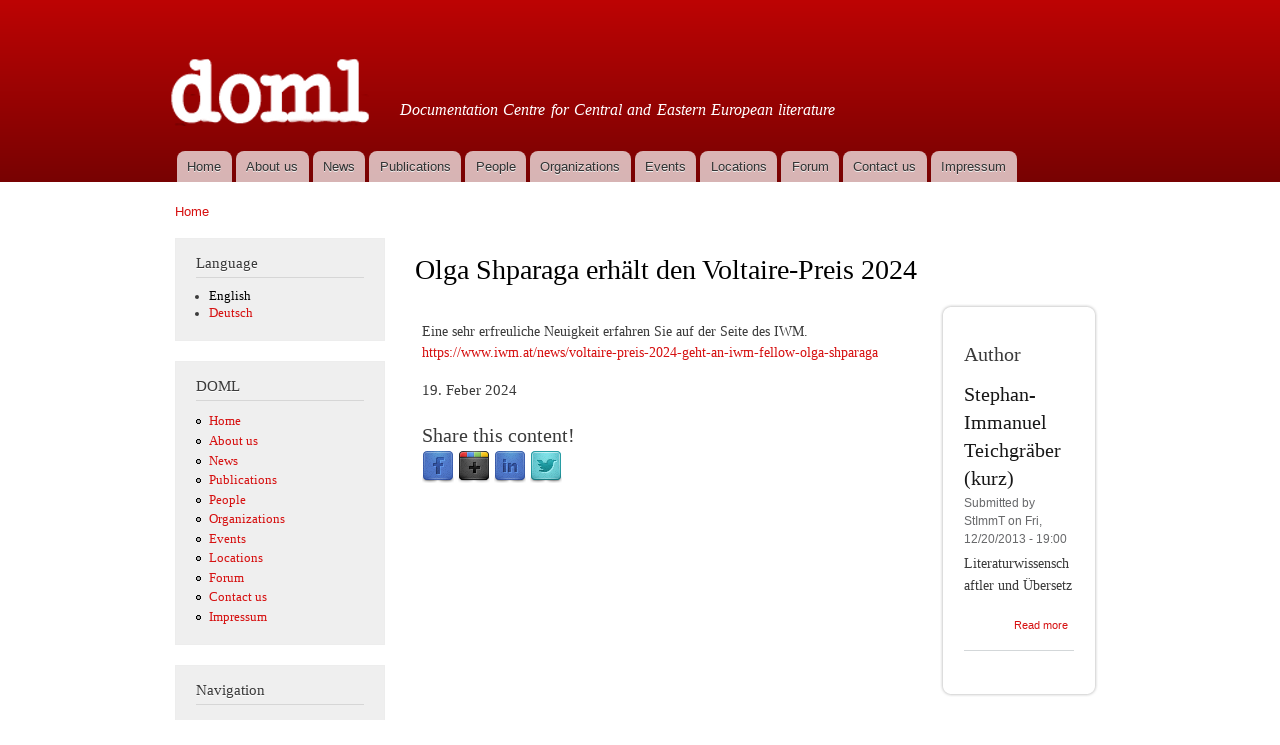

--- FILE ---
content_type: text/html; charset=utf-8
request_url: https://www.doml.at/content/olga-shparaga-erh%C3%A4lt-den-voltaire-preis-2024
body_size: 4974
content:
<!DOCTYPE html PUBLIC "-//W3C//DTD XHTML+RDFa 1.0//EN"
  "http://www.w3.org/MarkUp/DTD/xhtml-rdfa-1.dtd">
<html xmlns="http://www.w3.org/1999/xhtml" xml:lang="en" version="XHTML+RDFa 1.0" dir="ltr"
  xmlns:content="http://purl.org/rss/1.0/modules/content/"
  xmlns:dc="http://purl.org/dc/terms/"
  xmlns:foaf="http://xmlns.com/foaf/0.1/"
  xmlns:og="http://ogp.me/ns#"
  xmlns:rdfs="http://www.w3.org/2000/01/rdf-schema#"
  xmlns:sioc="http://rdfs.org/sioc/ns#"
  xmlns:sioct="http://rdfs.org/sioc/types#"
  xmlns:skos="http://www.w3.org/2004/02/skos/core#"
  xmlns:xsd="http://www.w3.org/2001/XMLSchema#">

<head profile="http://www.w3.org/1999/xhtml/vocab">
  <meta http-equiv="Content-Type" content="text/html; charset=utf-8" />
<link rel="shortcut icon" href="https://www.doml.at/misc/favicon.ico" type="image/vnd.microsoft.icon" />
<meta name="description" content="Eine sehr erfreuliche Neuigkeit erfahren Sie auf der Seite des IWM. https://www.iwm.at/news/voltaire-preis-2024-geht-an-iwm-fellow-olga-shparaga" />
<meta name="generator" content="Drupal 7 (https://www.drupal.org)" />
<link rel="canonical" href="https://www.doml.at/content/olga-shparaga-erh%C3%A4lt-den-voltaire-preis-2024" />
<link rel="shortlink" href="https://www.doml.at/node/12062" />
  <title>Olga Shparaga erhält den Voltaire-Preis 2024 | Doml</title>
  <link type="text/css" rel="stylesheet" href="https://www.doml.at/sites/default/files/css/css_xE-rWrJf-fncB6ztZfd2huxqgxu4WO-qwma6Xer30m4.css" media="all" />
<link type="text/css" rel="stylesheet" href="https://www.doml.at/sites/default/files/css/css_FrX8E-4_PEGHJ7DT5JmOL_MuUxQfwzM_aBkhqEYwgOs.css" media="all" />
<link type="text/css" rel="stylesheet" href="https://www.doml.at/sites/default/files/css/css_xAsIiYZj8i5JxTZevZ53gbQLUrkEivdzNKPxgGE7nFg.css" media="all" />
<link type="text/css" rel="stylesheet" href="https://www.doml.at/sites/default/files/css/css_gl0ypV0tYmcanlvGNmFuHBXhzNABCwgHZQGkJl_X5yM.css" media="all" />
<link type="text/css" rel="stylesheet" href="https://www.doml.at/sites/default/files/css/css_2THG1eGiBIizsWFeexsNe1iDifJ00QRS9uSd03rY9co.css" media="print" />

<!--[if lte IE 7]>
<link type="text/css" rel="stylesheet" href="https://www.doml.at/themes/bartik/css/ie.css?t9f7rq" media="all" />
<![endif]-->

<!--[if IE 6]>
<link type="text/css" rel="stylesheet" href="https://www.doml.at/themes/bartik/css/ie6.css?t9f7rq" media="all" />
<![endif]-->
  <script type="text/javascript" src="//ajax.googleapis.com/ajax/libs/jquery/1.12.4/jquery.min.js"></script>
<script type="text/javascript">
<!--//--><![CDATA[//><!--
window.jQuery || document.write("<script src='/sites/all/modules/jquery_update/replace/jquery/1.12/jquery.min.js'>\x3C/script>")
//--><!]]>
</script>
<script type="text/javascript" src="https://www.doml.at/sites/default/files/js/js_GOikDsJOX04Aww72M-XK1hkq4qiL_1XgGsRdkL0XlDo.js"></script>
<script type="text/javascript" src="https://www.doml.at/sites/default/files/js/js_onbE0n0cQY6KTDQtHO_E27UBymFC-RuqypZZ6Zxez-o.js"></script>
<script type="text/javascript">
<!--//--><![CDATA[//><!--
jQuery.extend(Drupal.settings, {"basePath":"\/","pathPrefix":"","setHasJsCookie":0,"ajaxPageState":{"theme":"bartik","theme_token":"4FIkefbadm5N4a5cSb9Tn5glvp2qipqspmjfsNpEZcY","js":{"\/\/ajax.googleapis.com\/ajax\/libs\/jquery\/1.12.4\/jquery.min.js":1,"0":1,"misc\/jquery-extend-3.4.0.js":1,"misc\/jquery-html-prefilter-3.5.0-backport.js":1,"misc\/jquery.once.js":1,"misc\/drupal.js":1,"sites\/all\/modules\/jquery_update\/js\/jquery_browser.js":1,"misc\/form-single-submit.js":1},"css":{"modules\/system\/system.base.css":1,"modules\/system\/system.menus.css":1,"modules\/system\/system.messages.css":1,"modules\/system\/system.theme.css":1,"modules\/comment\/comment.css":1,"modules\/field\/theme\/field.css":1,"modules\/node\/node.css":1,"modules\/search\/search.css":1,"modules\/user\/user.css":1,"sites\/all\/modules\/youtube\/css\/youtube.css":1,"modules\/forum\/forum.css":1,"sites\/all\/modules\/views\/css\/views.css":1,"sites\/all\/modules\/autofloat\/css\/autofloat.css":1,"sites\/all\/modules\/ckeditor\/css\/ckeditor.css":1,"sites\/all\/modules\/ctools\/css\/ctools.css":1,"sites\/all\/modules\/panels\/css\/panels.css":1,"sites\/all\/modules\/panels_extra_layouts\/plugins\/layouts\/three_four_adaptive\/three_four_adaptive.css":1,"sites\/all\/modules\/social-share\/icons\/social-share-icons-32.css":1,"public:\/\/ctools\/css\/4a1151955127fcbf185c57db56546d18.css":1,"modules\/locale\/locale.css":1,"sites\/all\/modules\/ds\/layouts\/ds_2col_stacked\/ds_2col_stacked.css":1,"themes\/bartik\/css\/layout.css":1,"themes\/bartik\/css\/style.css":1,"themes\/bartik\/css\/colors.css":1,"themes\/bartik\/css\/print.css":1,"themes\/bartik\/css\/ie.css":1,"themes\/bartik\/css\/ie6.css":1}},"urlIsAjaxTrusted":{"\/content\/olga-shparaga-erh%C3%A4lt-den-voltaire-preis-2024?destination=node\/12062":true,"\/content\/olga-shparaga-erh%C3%A4lt-den-voltaire-preis-2024":true}});
//--><!]]>
</script>
</head>
<body class="html not-front not-logged-in one-sidebar sidebar-first page-node page-node- page-node-12062 node-type-news i18n-en" >
  <div id="skip-link">
    <a href="#main-content" class="element-invisible element-focusable">Skip to main content</a>
  </div>
    <div id="page-wrapper"><div id="page">

  <div id="header" class="without-secondary-menu"><div class="section clearfix">

          <a href="/" title="Home" rel="home" id="logo">
        <img src="https://www.doml.at/sites/default/files/doml_logo_klein_4_0_0.png" alt="Home" />
      </a>
    
          <div id="name-and-slogan">

                              <div id="site-name" class="element-invisible">
              <strong>
                <a href="/" title="Home" rel="home"><span>Doml</span></a>
              </strong>
            </div>
                  
                  <div id="site-slogan">
            <br><br><br><big>Documentation Centre for Central and Eastern European literature</big>          </div>
        
      </div> <!-- /#name-and-slogan -->
    
    
          <div id="main-menu" class="navigation">
        <h2 class="element-invisible">Main menu</h2><ul id="main-menu-links" class="links clearfix"><li class="menu-237 first"><a href="/">Home</a></li>
<li class="menu-470"><a href="/aboutus">About us</a></li>
<li class="menu-479"><a href="/news" title="">News</a></li>
<li class="menu-480"><a href="/publications" title="">Publications</a></li>
<li class="menu-482"><a href="/people" title="">People</a></li>
<li class="menu-1460"><a href="/organizations" title="">Organizations</a></li>
<li class="menu-605"><a href="/events" title="">Events</a></li>
<li class="menu-484"><a href="/locations" title="">Locations</a></li>
<li class="menu-524"><a href="/forum" title="">Forum</a></li>
<li class="menu-477"><a href="/contactus">Contact us</a></li>
<li class="menu-1729 last"><a href="/impressum">Impressum</a></li>
</ul>      </div> <!-- /#main-menu -->
    
    
  </div></div> <!-- /.section, /#header -->

  
  
  <div id="main-wrapper" class="clearfix"><div id="main" class="clearfix">

          <div id="breadcrumb"><h2 class="element-invisible">You are here</h2><div class="breadcrumb"><a href="/">Home</a></div></div>
    
          <div id="sidebar-first" class="column sidebar"><div class="section">
          <div class="region region-sidebar-first">
    <div id="block-locale-language" class="block block-locale">

    <h2>Language</h2>
  
  <div class="content">
    <ul class="language-switcher-locale-url"><li class="en first active"><a href="/content/olga-shparaga-erh%C3%A4lt-den-voltaire-preis-2024" class="language-link active" xml:lang="en">English</a></li>
<li class="de last"><a href="/de/content/olga-shparaga-erh%C3%A4lt-den-voltaire-preis-2024" class="language-link" xml:lang="de">Deutsch</a></li>
</ul>  </div>
</div>
<div id="block-system-main-menu" class="block block-system block-menu">

    <h2>DOML</h2>
  
  <div class="content">
    <ul class="menu clearfix"><li class="first leaf"><a href="/">Home</a></li>
<li class="leaf"><a href="/aboutus">About us</a></li>
<li class="leaf"><a href="/news" title="">News</a></li>
<li class="leaf"><a href="/publications" title="">Publications</a></li>
<li class="leaf"><a href="/people" title="">People</a></li>
<li class="leaf"><a href="/organizations" title="">Organizations</a></li>
<li class="leaf"><a href="/events" title="">Events</a></li>
<li class="leaf"><a href="/locations" title="">Locations</a></li>
<li class="leaf"><a href="/forum" title="">Forum</a></li>
<li class="leaf"><a href="/contactus">Contact us</a></li>
<li class="last leaf"><a href="/impressum">Impressum</a></li>
</ul>  </div>
</div>
<div id="block-system-navigation" class="block block-system block-menu">

    <h2>Navigation</h2>
  
  <div class="content">
    <ul class="menu clearfix"><li class="first last collapsed"><a href="/forum">Forums</a></li>
</ul>  </div>
</div>
<div id="block-user-login" class="block block-user">

    <h2>User login</h2>
  
  <div class="content">
    <form action="/content/olga-shparaga-erh%C3%A4lt-den-voltaire-preis-2024?destination=node/12062" method="post" id="user-login-form" accept-charset="UTF-8"><div><div class="form-item form-type-textfield form-item-name">
  <label for="edit-name">Username <span class="form-required" title="This field is required.">*</span></label>
 <input type="text" id="edit-name" name="name" value="" size="15" maxlength="60" class="form-text required" />
</div>
<div class="form-item form-type-password form-item-pass">
  <label for="edit-pass">Password <span class="form-required" title="This field is required.">*</span></label>
 <input type="password" id="edit-pass" name="pass" size="15" maxlength="128" class="form-text required" />
</div>
<div class="item-list"><ul><li class="first last"><a href="/user/password" title="Request new password via e-mail.">Request new password</a></li>
</ul></div><input type="hidden" name="form_build_id" value="form-kEunrwrqQeslPv-Fs5Rj_nacQ17LZoz9gIGPBWnhQ_0" />
<input type="hidden" name="form_id" value="user_login_block" />
<div class="form-actions form-wrapper" id="edit-actions"><input type="submit" id="edit-submit" name="op" value="Log in" class="form-submit" /></div></div></form>  </div>
</div>
<div id="block-search-form" class="block block-search">

    <h2>Site-wide Search</h2>
  
  <div class="content">
    <form action="/content/olga-shparaga-erh%C3%A4lt-den-voltaire-preis-2024" method="post" id="search-block-form" accept-charset="UTF-8"><div><div class="container-inline">
    <div class="form-item form-type-textfield form-item-search-block-form">
  <label class="element-invisible" for="edit-search-block-form--2">Search </label>
 <input title="Enter the terms you wish to search for." type="text" id="edit-search-block-form--2" name="search_block_form" value="" size="15" maxlength="128" class="form-text" />
</div>
<div class="form-actions form-wrapper" id="edit-actions--2"><input type="submit" id="edit-submit--2" name="op" value="Search" class="form-submit" /></div><input type="hidden" name="form_build_id" value="form-hcOXr8Bwd5P3JfI1vyb-p_1gj6n3VCBz6Eu_Nvmfj1Q" />
<input type="hidden" name="form_id" value="search_block_form" />
</div>
</div></form>  </div>
</div>
<div id="block-comment-recent" class="block block-comment">

    <h2>Recent comments</h2>
  
  <div class="content">
    <div class="item-list"><ul><li class="first"><a href="/comment/11#comment-11">Luigi. kannst Du das</a>&nbsp;<span>5 years 5 months ago</span></li>
<li><a href="/comment/10#comment-10">Bitte einen Kommentar</a>&nbsp;<span>5 years 5 months ago</span></li>
<li><a href="/comment/9#comment-9">Nimmt das Kommenteren kein</a>&nbsp;<span>10 years 11 months ago</span></li>
<li><a href="/comment/8#comment-8">Auf nach Milano!</a>&nbsp;<span>10 years 11 months ago</span></li>
<li><a href="/comment/7#comment-7">Heute findet eine Lesung von</a>&nbsp;<span>10 years 11 months ago</span></li>
<li><a href="/comment/6#comment-6">.</a>&nbsp;<span>10 years 11 months ago</span></li>
<li><a href="/comment/5#comment-5">Urfi</a>&nbsp;<span>10 years 12 months ago</span></li>
<li><a href="/comment/4#comment-4">Diesen Beitrag hat Stephan</a>&nbsp;<span>10 years 12 months ago</span></li>
<li><a href="/comment/3#comment-3">Ahoj, Jana!
 
Znaš Chronos?</a>&nbsp;<span>11 years 3 months ago</span></li>
<li class="last"><a href="/comment/2#comment-2">welcome :) </a>&nbsp;<span>11 years 5 months ago</span></li>
</ul></div>  </div>
</div>
  </div>
      </div></div> <!-- /.section, /#sidebar-first -->
    
    <div id="content" class="column"><div class="section">
            <a id="main-content"></a>
                    <h1 class="title" id="page-title">
          Olga Shparaga erhält den Voltaire-Preis 2024        </h1>
                          <div class="tabs">
                  </div>
                          <div class="region region-content">
    <div id="block-system-main" class="block block-system">

    
  <div class="content">
    
<div class="panelizer-view-mode node node-full node-news node-12062 node-promoted node-promoted">
        
<div class="panel-display panel-three-four-adaptive clear-block" >
 <!-- 3x3 grid -->
 
 <!-- 4x4 grid -->
 
  
  
  
  <!-- 75/25% - 2 columns -->
  <div class="panel-panel line">
    <div class="panel-panel unit panel-col-seventy-five la">
      <div class="inside">
        <p>
</p><p>Eine sehr erfreuliche Neuigkeit erfahren Sie auf der Seite des IWM. <a href="https://www.iwm.at/news/voltaire-preis-2024-geht-an-iwm-fellow-olga-shparaga">https://www.iwm.at/news/voltaire-preis-2024-geht-an-iwm-fellow-olga-shparaga</a></p>

<div class="panel-separator"></div><div id="block-entity-field-12062" class="block block-entity-field">

    
  <div class="content">
    
  <div class="field field-name-field-date field-type-text field-label-hidden">
    19. Feber 2024  </div>
  </div>
</div>
<div class="panel-separator"></div><div class="panel-pane pane-block pane-social-share-social-share"  >
  
        <h2 class="pane-title">
      Share this content!    </h2>
    
  
  <div class="pane-content">
    <div class="social-share clearfix"><a href="http://facebook.com/sharer.php?u=https%3A%2F%2Fwww.doml.at%2Fcontent%2Folga-shparaga-erh%25C3%25A4lt-den-voltaire-preis-2024&amp;t=Olga%20Shparaga%20erh%C3%A4lt%20den%20Voltaire-Preis%202024" class="social-share-facebook" title="Facebook">Facebook</a>&nbsp;<a href="https://plus.google.com/share?url=https%3A%2F%2Fwww.doml.at%2Fcontent%2Folga-shparaga-erh%25C3%25A4lt-den-voltaire-preis-2024" class="social-share-googleplus" title="Google Plus">Google Plus</a>&nbsp;<a href="http://www.linkedin.com/shareArticle?url=https%3A%2F%2Fwww.doml.at%2Fcontent%2Folga-shparaga-erh%25C3%25A4lt-den-voltaire-preis-2024&amp;mini=true&amp;title=Olga%20Shparaga%20erh%C3%A4lt%20den%20Voltaire-Preis%202024&amp;ro=false&amp;summary=&amp;source=" class="social-share-linkedin" title="LinkedIn">LinkedIn</a>&nbsp;<a href="http://twitter.com/intent/tweet?url=https%3A%2F%2Fwww.doml.at%2Fcontent%2Folga-shparaga-erh%25C3%25A4lt-den-voltaire-preis-2024&amp;text=Olga%20Shparaga%20erh%C3%A4lt%20den%20Voltaire-Preis%202024" class="social-share-twitter" title="Twitter">Twitter</a>&nbsp;</div>  </div>

  
  </div>
      </div>
    </div>

    <div class="panel-panel unit panel-col-twenty-five">
      <div class="inside">
        <div class="rounded-corner">
  <div class="wrap-corner">
    <div class="t-edge"><div class="l"></div><div class="r"></div></div>
    <div class="l-edge">
      <div class="r-edge clearfix">
        <div class="panel-pane pane-entity-field pane-node-field-field-author-ref"  >
  
        <h2 class="pane-title">
      Author    </h2>
    
  
  <div class="pane-content">
    
  <div class="field field-name-field-field-author-ref field-type-entityreference field-label-hidden">
    <div id="node-10758" class="node node-person node-promoted node-teaser clearfix" about="/content/stephan-immanuel-teichgr%C3%A4ber-kurz" typeof="sioc:Item foaf:Document">

        <h2>
      <a href="/content/stephan-immanuel-teichgr%C3%A4ber-kurz">Stephan-Immanuel Teichgräber (kurz)</a>
    </h2>
    <span property="dc:title" content="Stephan-Immanuel Teichgräber (kurz)" class="rdf-meta element-hidden"></span><span property="sioc:num_replies" content="0" datatype="xsd:integer" class="rdf-meta element-hidden"></span>
      <div class="meta submitted">
            <span property="dc:date dc:created" content="2013-12-20T19:00:54+01:00" datatype="xsd:dateTime" rel="sioc:has_creator">Submitted by <span class="username" xml:lang="" about="/users/stimmt" typeof="sioc:UserAccount" property="foaf:name" datatype="">StImmT</span> on Fri, 12/20/2013 - 19:00</span>    </div>
  
  <div class="content clearfix">
    <div class="field field-name-body field-type-text-with-summary field-label-hidden"><div class="field-items"><div class="field-item even" property="content:encoded"><p>Literaturwissenschaftler und Übersetz</p></div></div></div><div class="social-share clearfix"></div>  </div>

      <div class="link-wrapper">
      <ul class="links inline"><li class="node-readmore first last"><a href="/content/stephan-immanuel-teichgr%C3%A4ber-kurz" rel="tag" title="Stephan-Immanuel Teichgräber (kurz)">Read more<span class="element-invisible"> about Stephan-Immanuel Teichgräber (kurz)</span></a></li>
</ul>    </div>
  
  
</div>
  </div>
  </div>

  
  </div>
      </div>
    </div>
    <div class="b-edge"><div class="l"></div><div class="r"></div></div>
  </div>
</div>
      </div>
    </div>
  </div>
  
  
  
  
   
  <!-- 100% - 1 column -->
  <div class="panel-panel line">
    <div class="panel-panel unit panel-one-hundred lastUnit">
      <div class="inside">
        <div class="panel-pane pane-node-comment-form"  >
  
        <h2 class="pane-title">
      Add comment    </h2>
    
  
  <div class="pane-content">
    <a href="/user/login?destination=node/12062%23comment-form">Log in</a> to post comments  </div>

  
  </div>
      </div>
    </div>
  </div>
  
  
  
  
  
  
  
   </div>
</div>
  </div>
</div>
  </div>
      
    </div></div> <!-- /.section, /#content -->

    
  </div></div> <!-- /#main, /#main-wrapper -->

  
  <div id="footer-wrapper"><div class="section">

    
          <div id="footer" class="clearfix">
          <div class="region region-footer">
    <div id="block-system-powered-by" class="block block-system">

    
  <div class="content">
    <span>Powered by <a href="https://www.drupal.org">Drupal</a></span>  </div>
</div>
  </div>
      </div> <!-- /#footer -->
    
  </div></div> <!-- /.section, /#footer-wrapper -->

</div></div> <!-- /#page, /#page-wrapper -->
  </body>
</html>


--- FILE ---
content_type: text/css
request_url: https://www.doml.at/sites/default/files/css/css_xAsIiYZj8i5JxTZevZ53gbQLUrkEivdzNKPxgGE7nFg.css
body_size: 1193
content:
.ctools-locked{color:red;border:1px solid red;padding:1em;}.ctools-owns-lock{background:#ffffdd none repeat scroll 0 0;border:1px solid #f0c020;padding:1em;}a.ctools-ajaxing,input.ctools-ajaxing,button.ctools-ajaxing,select.ctools-ajaxing{padding-right:18px !important;background:url(/sites/all/modules/ctools/images/status-active.gif) right center no-repeat;}div.ctools-ajaxing{float:left;width:18px;background:url(/sites/all/modules/ctools/images/status-active.gif) center center no-repeat;}
div.panel-pane div.admin-links{font-size:xx-small;margin-right:1em;}div.panel-pane div.admin-links li a{color:#ccc;}div.panel-pane div.admin-links li{padding-bottom:2px;background:white;z-index:201;}div.panel-pane div.admin-links:hover a,div.panel-pane div.admin-links-hover a{color:#000;}div.panel-pane div.admin-links a:before{content:"[";}div.panel-pane div.admin-links a:after{content:"]";}div.panel-pane div.panel-hide{display:none;}div.panel-pane div.panel-hide-hover,div.panel-pane:hover div.panel-hide{display:block;position:absolute;z-index:200;margin-top:-1.5em;}div.panel-pane div.feed a{float:right;}
@media screen and (max-width:319px){.unit{float:none !important;width:auto !important;}}.line:after,.lastUnit:after{clear:both;display:block;visibility:hidden;overflow:hidden;height:0 !important;line-height:0;font-size:xx-large;content:" x x x x x x x x x x x x x x x x x x x x x x x x x x x x x x x x x x x x x x x x x x x x x x x x x x x x x x x x x x x x x x x x x x x x x x x x x x x x x x x x x x x x x x x x x x x x ";}.unit{float:left;}.lastUnit{display:table-cell;float:none;width:auto;}
.panel-col-twenty-five{width:25%;}.panel-col-thirty-three{width:33%;}.panel-col-fifty{width:50%;}.panel-col-sixty-six{width:66%;}.panel-col-seventy-five{width:75%;}.panel-one-hundred{width:100%;}.lastUnit .inside{margin:0 0 1em .5em;}.firstUnit .inside{margin:0 .5em 1em 0;}.unit .inside{margin:0 .5em 1em .5em;}
div.social-share span,div.social-share a{float:left;margin-right:4px;}div.social-share span{margin-top:4px;}a.social-share-delicious{display:block;height:32px;width:32px;text-indent:-9999px;background:transparent url(/sites/all/modules/social-share/icons/iconpack-32.png) no-repeat 0 0;}a.social-share-digg{display:block;height:32px;width:32px;text-indent:-9999px;background:transparent url(/sites/all/modules/social-share/icons/iconpack-32.png) no-repeat -32px 0;}a.social-share-facebook{display:block;height:32px;width:32px;text-indent:-9999px;background:transparent url(/sites/all/modules/social-share/icons/iconpack-32.png) no-repeat -64px 0;}a.social-share-googleplus{display:block;height:32px;width:32px;text-indent:-9999px;background:transparent url(/sites/all/modules/social-share/icons/iconpack-32.png) no-repeat -96px 0;}a.social-share-hyves{display:block;height:32px;width:32px;text-indent:-9999px;background:transparent url(/sites/all/modules/social-share/icons/iconpack-32.png) no-repeat -128px 0;}a.social-share-linkedin{display:block;height:32px;width:32px;text-indent:-9999px;background:transparent url(/sites/all/modules/social-share/icons/iconpack-32.png) no-repeat -160px 0;}a.social-share-msnlive{display:block;height:32px;width:32px;text-indent:-9999px;background:transparent url(/sites/all/modules/social-share/icons/iconpack-32.png) no-repeat -192px 0;}a.social-share-myspace{display:block;height:32px;width:32px;text-indent:-9999px;background:transparent url(/sites/all/modules/social-share/icons/iconpack-32.png) no-repeat -224px 0;}a.social-share-orkut{display:block;height:32px;width:32px;text-indent:-9999px;background:transparent url(/sites/all/modules/social-share/icons/iconpack-32.png) no-repeat -256px 0;}a.social-share-reddit{display:block;height:32px;width:32px;text-indent:-9999px;background:transparent url(/sites/all/modules/social-share/icons/iconpack-32.png) no-repeat -288px 0;}a.social-share-stumbleupon{display:block;height:32px;width:32px;text-indent:-9999px;background:transparent url(/sites/all/modules/social-share/icons/iconpack-32.png) no-repeat -320px 0;}a.social-share-twitter{display:block;height:32px;width:32px;text-indent:-9999px;background:transparent url(/sites/all/modules/social-share/icons/iconpack-32.png) no-repeat -352px 0;}a.social-share-yahoo{display:block;height:32px;width:32px;text-indent:-9999px;background:transparent url(/sites/all/modules/social-share/icons/iconpack-32.png) no-repeat -384px 0;}
.t-edge,.b-edge,.l-edge,.r-edge,.wrap-corner{position:relative;zoom:1;}.rounded-corner .t-edge{background:url(/sites/all/modules/panels/plugins/styles/corners/shadow-t.png) repeat-x 0 top;font-size:1px;}.rounded-corner .b-edge{background:url(/sites/all/modules/panels/plugins/styles/corners/shadow-b.png) repeat-x 0 bottom;font-size:1px;}.rounded-corner .l-edge{background:url(/sites/all/modules/panels/plugins/styles/corners/shadow-l.png) repeat-y 0 0;}.rounded-corner .r-edge{background:url(/sites/all/modules/panels/plugins/styles/corners/shadow-r.png) repeat-y right 0;}.rounded-corner .wrap-corner{background:#fff !important;}.rounded-corner .wrap-corner .t-edge,.rounded-corner .wrap-corner .b-edge{height:11px;}.rounded-corner .wrap-corner .l,.rounded-corner .wrap-corner .r{position:absolute;top:0;height:11px;width:11px;background-image:url(/sites/all/modules/panels/plugins/styles/corners/corner-bits.png);}.rounded-corner .wrap-corner .l{left:0;}.rounded-corner .wrap-corner .r{right:0;background-position:-11px 0;}.rounded-corner .wrap-corner .b-edge .l{background-position:0 -11px;}.rounded-corner .wrap-corner .b-edge .r{background-position:-11px -11px;}.rounded-corner .wrap-corner .r-edge{padding:5px 24px;}.rounded-corner div.admin-links{margin-top:-14px;margin-left:-12px;}.rounded-corner .panel-separator{background:url(/sites/all/modules/panels/plugins/styles/corners/shadow-b.png) repeat-x 0 center;font-size:1px;height:30px;}.rounded-corner .rounded-corner{margin-bottom:1em;}
.locale-untranslated{font-style:normal;text-decoration:line-through;}#locale-translation-filter-form .form-item-language,#locale-translation-filter-form .form-item-translation,#locale-translation-filter-form .form-item-group{float:left;padding-right:.8em;margin:0.1em;width:15em;}#locale-translation-filter-form .form-type-select select{width:100%;}#locale-translation-filter-form .form-actions{float:left;padding:3ex 0 0 1em;}.language-switcher-locale-session a.active{color:#0062A0;}.language-switcher-locale-session a.session-active{color:#000000;}
.ds-2col-stacked > .group-header{}.ds-2col-stacked > .group-left{float:left;width:50%;}.ds-2col-stacked > .group-right{float:right;width:50%;}.ds-2col-stacked > .group-footer{clear:both;}
